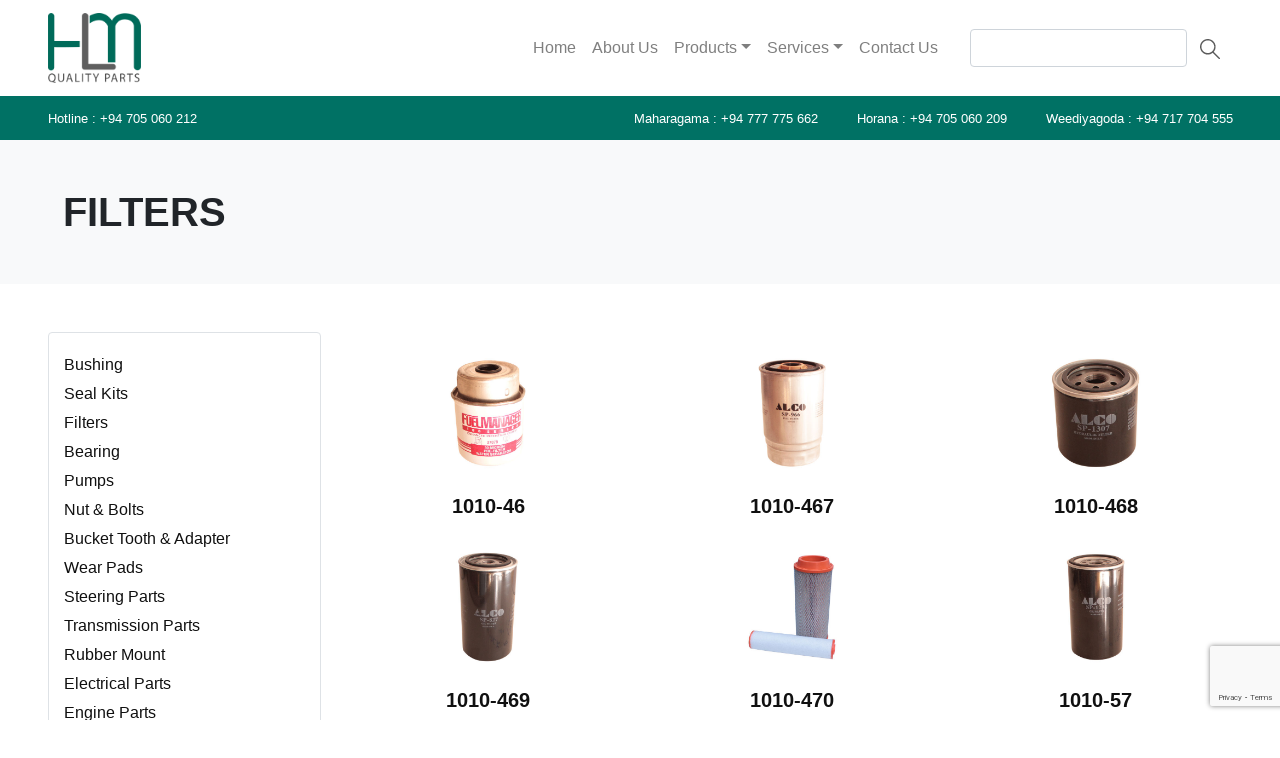

--- FILE ---
content_type: text/html; charset=UTF-8
request_url: http://www.jcbparts.lk/jcb-part/filters/
body_size: 4196
content:
<!DOCTYPE html>
<html lang="en-US">
  <head>
    <!-- Required meta tags -->
    <meta charset="UTF-8" />
    <meta name="viewport" content="width=device-width, initial-scale=1, shrink-to-fit=no">
    <link rel="icon" href="http://www.jcbparts.lk/wp-content/themes/jcb/images/favicon.ico" type="image/x-icon">
    <title>Filters &#8211; H.L.M Holding | JCB Lanka | JCB Parts Sri Lanka</title>
<meta name='robots' content='max-image-preview:large' />
<link rel='dns-prefetch' href='//www.google.com' />
<link rel='dns-prefetch' href='//s.w.org' />
<link rel="alternate" type="application/rss+xml" title="H.L.M Holding | JCB Lanka | JCB Parts Sri Lanka &raquo; Filters Sub Category - JCB Parts Feed" href="http://www.jcbparts.lk/jcb-part/filters/feed/" />
		<script type="text/javascript">
			window._wpemojiSettings = {"baseUrl":"https:\/\/s.w.org\/images\/core\/emoji\/13.1.0\/72x72\/","ext":".png","svgUrl":"https:\/\/s.w.org\/images\/core\/emoji\/13.1.0\/svg\/","svgExt":".svg","source":{"concatemoji":"http:\/\/www.jcbparts.lk\/wp-includes\/js\/wp-emoji-release.min.js?ver=5.8.12"}};
			!function(e,a,t){var n,r,o,i=a.createElement("canvas"),p=i.getContext&&i.getContext("2d");function s(e,t){var a=String.fromCharCode;p.clearRect(0,0,i.width,i.height),p.fillText(a.apply(this,e),0,0);e=i.toDataURL();return p.clearRect(0,0,i.width,i.height),p.fillText(a.apply(this,t),0,0),e===i.toDataURL()}function c(e){var t=a.createElement("script");t.src=e,t.defer=t.type="text/javascript",a.getElementsByTagName("head")[0].appendChild(t)}for(o=Array("flag","emoji"),t.supports={everything:!0,everythingExceptFlag:!0},r=0;r<o.length;r++)t.supports[o[r]]=function(e){if(!p||!p.fillText)return!1;switch(p.textBaseline="top",p.font="600 32px Arial",e){case"flag":return s([127987,65039,8205,9895,65039],[127987,65039,8203,9895,65039])?!1:!s([55356,56826,55356,56819],[55356,56826,8203,55356,56819])&&!s([55356,57332,56128,56423,56128,56418,56128,56421,56128,56430,56128,56423,56128,56447],[55356,57332,8203,56128,56423,8203,56128,56418,8203,56128,56421,8203,56128,56430,8203,56128,56423,8203,56128,56447]);case"emoji":return!s([10084,65039,8205,55357,56613],[10084,65039,8203,55357,56613])}return!1}(o[r]),t.supports.everything=t.supports.everything&&t.supports[o[r]],"flag"!==o[r]&&(t.supports.everythingExceptFlag=t.supports.everythingExceptFlag&&t.supports[o[r]]);t.supports.everythingExceptFlag=t.supports.everythingExceptFlag&&!t.supports.flag,t.DOMReady=!1,t.readyCallback=function(){t.DOMReady=!0},t.supports.everything||(n=function(){t.readyCallback()},a.addEventListener?(a.addEventListener("DOMContentLoaded",n,!1),e.addEventListener("load",n,!1)):(e.attachEvent("onload",n),a.attachEvent("onreadystatechange",function(){"complete"===a.readyState&&t.readyCallback()})),(n=t.source||{}).concatemoji?c(n.concatemoji):n.wpemoji&&n.twemoji&&(c(n.twemoji),c(n.wpemoji)))}(window,document,window._wpemojiSettings);
		</script>
		<style type="text/css">
img.wp-smiley,
img.emoji {
	display: inline !important;
	border: none !important;
	box-shadow: none !important;
	height: 1em !important;
	width: 1em !important;
	margin: 0 .07em !important;
	vertical-align: -0.1em !important;
	background: none !important;
	padding: 0 !important;
}
</style>
	<!--n2css--><!--n2js--><script type='text/javascript' src='http://www.jcbparts.lk/wp-includes/js/jquery/jquery.min.js?ver=3.6.0' id='jquery-core-js'></script>
<script type='text/javascript' src='http://www.jcbparts.lk/wp-includes/js/jquery/jquery-migrate.min.js?ver=3.3.2' id='jquery-migrate-js'></script>
<link rel="https://api.w.org/" href="http://www.jcbparts.lk/wp-json/" /><link rel="alternate" type="application/json" href="http://www.jcbparts.lk/wp-json/wp/v2/jcb_parts/20" /><link rel="EditURI" type="application/rsd+xml" title="RSD" href="http://www.jcbparts.lk/xmlrpc.php?rsd" />
<link rel="wlwmanifest" type="application/wlwmanifest+xml" href="http://www.jcbparts.lk/wp-includes/wlwmanifest.xml" /> 
<meta name="generator" content="WordPress 5.8.12" />
    <link rel="stylesheet" href="http://www.jcbparts.lk/wp-content/themes/jcb/css/bootstrap.min.css">
    <link rel="stylesheet" href="http://www.jcbparts.lk/wp-content/themes/jcb/css/styles.css">
    <!-- Global site tag (gtag.js) - Google Analytics -->
    <script async src="https://www.googletagmanager.com/gtag/js?id=UA-91883632-1"></script>
    <script>
      window.dataLayer = window.dataLayer || [];
      function gtag(){dataLayer.push(arguments);}
      gtag('js', new Date());
    
      gtag('config', 'UA-91883632-1');
    </script>
  </head>
  <body class="1010-46">
  	<header>
  		<nav class="navbar navbar-expand-md navbar-light bg-white" role="navigation">
		  	<div class="container">
			    <a class="navbar-brand" href="http://www.jcbparts.lk">
			    	<img src="http://www.jcbparts.lk/wp-content/themes/jcb/images/logo.png" alt="logo" style="height: 70px;">
			    </a>
			    <!-- Brand and toggle get grouped for better mobile display -->
			    <button class="navbar-toggler ml-auto" type="button" data-toggle="collapse" data-target="#navbarSupportedContent" aria-controls="navbarSupportedContent" aria-expanded="false" aria-label="Toggle navigation">
			        <span class="navbar-toggler-icon"></span>
			    </button>
			    <div class="j-ml-auto">
			    	<div class="collapse navbar-collapse" id="navbarSupportedContent">
				        <div class="menu-main-menu-container"><ul id="menu-main-menu" class="navbar-nav"><li itemscope="itemscope" itemtype="https://www.schema.org/SiteNavigationElement" id="menu-item-23" class="menu-item menu-item-type-post_type menu-item-object-page menu-item-home menu-item-23 nav-item"><a title="Home" href="http://www.jcbparts.lk/" class="nav-link">Home</a></li>
<li itemscope="itemscope" itemtype="https://www.schema.org/SiteNavigationElement" id="menu-item-36" class="menu-item menu-item-type-post_type menu-item-object-page menu-item-36 nav-item"><a title="About Us" href="http://www.jcbparts.lk/about-us/" class="nav-link">About Us</a></li>
<li itemscope="itemscope" itemtype="https://www.schema.org/SiteNavigationElement" id="menu-item-51" class="menu-item menu-item-type-post_type menu-item-object-page menu-item-has-children dropdown menu-item-51 nav-item"><a title="Products" href="#" data-toggle="dropdown" aria-haspopup="true" aria-expanded="false" class="dropdown-toggle nav-link" id="menu-item-dropdown-51">Products</a>
<ul class="dropdown-menu" aria-labelledby="menu-item-dropdown-51" role="menu">
	<li itemscope="itemscope" itemtype="https://www.schema.org/SiteNavigationElement" id="menu-item-70" class="menu-item menu-item-type-post_type menu-item-object-page menu-item-70 nav-item"><a title="JCB Parts" href="http://www.jcbparts.lk/products/jcb-parts/" class="dropdown-item">JCB Parts</a></li>
	<li itemscope="itemscope" itemtype="https://www.schema.org/SiteNavigationElement" id="menu-item-69" class="menu-item menu-item-type-post_type menu-item-object-page menu-item-69 nav-item"><a title="Excavator &#038; Dozer Parts" href="http://www.jcbparts.lk/products/excavator-dozer-parts/" class="dropdown-item">Excavator &#038; Dozer Parts</a></li>
</ul>
</li>
<li itemscope="itemscope" itemtype="https://www.schema.org/SiteNavigationElement" id="menu-item-52" class="menu-item menu-item-type-post_type menu-item-object-page menu-item-has-children dropdown menu-item-52 nav-item"><a title="Services" href="#" data-toggle="dropdown" aria-haspopup="true" aria-expanded="false" class="dropdown-toggle nav-link" id="menu-item-dropdown-52">Services</a>
<ul class="dropdown-menu" aria-labelledby="menu-item-dropdown-52" role="menu">
	<li itemscope="itemscope" itemtype="https://www.schema.org/SiteNavigationElement" id="menu-item-58" class="menu-item menu-item-type-post_type menu-item-object-page menu-item-58 nav-item"><a title="Machinery Sales" href="http://www.jcbparts.lk/services/machinery-sales/" class="dropdown-item">Machinery Sales</a></li>
	<li itemscope="itemscope" itemtype="https://www.schema.org/SiteNavigationElement" id="menu-item-63" class="menu-item menu-item-type-post_type menu-item-object-page menu-item-63 nav-item"><a title="Filling Stations" href="http://www.jcbparts.lk/services/filling-stations/" class="dropdown-item">Filling Stations</a></li>
	<li itemscope="itemscope" itemtype="https://www.schema.org/SiteNavigationElement" id="menu-item-64" class="menu-item menu-item-type-post_type menu-item-object-page menu-item-64 nav-item"><a title="Heavy Equipment Renting" href="http://www.jcbparts.lk/services/heavy-equipment-renting/" class="dropdown-item">Heavy Equipment Renting</a></li>
</ul>
</li>
<li itemscope="itemscope" itemtype="https://www.schema.org/SiteNavigationElement" id="menu-item-53" class="menu-item menu-item-type-post_type menu-item-object-page menu-item-53 nav-item"><a title="Contact Us" href="http://www.jcbparts.lk/contact-us/" class="nav-link">Contact Us</a></li>
</ul></div>					    <form method="get" action="http://www.jcbparts.lk" class="form-inline">
			                <input class="form-control ml-md-4 ml-lg-4" type="text" value="" name="s" id="s" />
			                <input type="hidden" name="post_type" value="product">
			                <button type="submit" class="btn btn-link"><img src="http://www.jcbparts.lk/wp-content/themes/jcb/images/search.svg" height="20"></button>
			            </form>
		            </div>
			    </div>
		    </div>
		</nav>
		<div class="header-bottom">
			<div class="container">
				<div class="row">
					<div class="col-md-3">
						<ul>
							<li>Hotline : <a href="tel:+94705060212">+94 705 060 212</a></li>
						</ul>
					</div>
					<div class="col-md-9 text-right">
						<ul class="contact-no">
							<li>Maharagama : <a href="tel:+94777775662">+94 777 775 662</a></li>
							<li>Horana : <a href="tel:+94705060209">+94 705 060 209</a></li>
							<li>Weediyagoda : <a href="tel:+94717704555">+94 717 704 555</a></li>
						</ul>
					</div>
				</div>
			</div>
		</div>
  	</header>	<div class="page-header p-5 bg-light mb-5">
		<div class="container">
			<h1 class="text-uppercase mb-0">Filters</h1>
		</div>
	</div>
	<div class="container mb-5">
		<div class="row">
			<div class="col-md-3">
				<ul class="jcb-left-nav rounded">
											<li><a href="http://www.jcbparts.lk/jcb-part/bushing/">Bushing</a></li>
			       							<li><a href="http://www.jcbparts.lk/jcb-part/seal-kits/">Seal Kits</a></li>
			       							<li><a href="http://www.jcbparts.lk/jcb-part/filters/">Filters</a></li>
			       							<li><a href="http://www.jcbparts.lk/jcb-part/bearing/">Bearing</a></li>
			       							<li><a href="http://www.jcbparts.lk/jcb-part/pumps/">Pumps</a></li>
			       							<li><a href="http://www.jcbparts.lk/jcb-part/nut-and-bolts/">Nut &amp; Bolts</a></li>
			       							<li><a href="http://www.jcbparts.lk/jcb-part/bucket-tooth-and-adapter/">Bucket Tooth &amp; Adapter</a></li>
			       							<li><a href="http://www.jcbparts.lk/jcb-part/wear-pads/">Wear Pads</a></li>
			       							<li><a href="http://www.jcbparts.lk/jcb-part/steering-parts/">Steering Parts</a></li>
			       							<li><a href="http://www.jcbparts.lk/jcb-part/transmission-parts/">Transmission Parts</a></li>
			       							<li><a href="http://www.jcbparts.lk/jcb-part/rubber-mount/">Rubber Mount</a></li>
			       							<li><a href="http://www.jcbparts.lk/jcb-part/electrical-parts/">Electrical Parts</a></li>
			       							<li><a href="http://www.jcbparts.lk/jcb-part/engine-parts/">Engine Parts</a></li>
			       							<li><a href="http://www.jcbparts.lk/jcb-part/body-parts/">Body Parts</a></li>
			       							<li><a href="http://www.jcbparts.lk/jcb-part/other/">Other</a></li>
			       					</ul>
			</div>
			<div class="col-md-9 text-center">
								<div class="row">
												<div class="col-md-4">
								<a href="http://www.jcbparts.lk/product/1010-46/">
								<div class="jcb-product">
									<img src="http://www.jcbparts.lk/wp-content/uploads/2020/03/1010-46.jpg" alt="" class="img-fluid">
									<h3>1010-46</h3>
								</div>
								</a>
							</div>
													<div class="col-md-4">
								<a href="http://www.jcbparts.lk/product/1010-467/">
								<div class="jcb-product">
									<img src="http://www.jcbparts.lk/wp-content/uploads/2020/03/1010-467.jpg" alt="" class="img-fluid">
									<h3>1010-467</h3>
								</div>
								</a>
							</div>
													<div class="col-md-4">
								<a href="http://www.jcbparts.lk/product/1010-468/">
								<div class="jcb-product">
									<img src="http://www.jcbparts.lk/wp-content/uploads/2020/03/1010-468.jpg" alt="" class="img-fluid">
									<h3>1010-468</h3>
								</div>
								</a>
							</div>
													<div class="col-md-4">
								<a href="http://www.jcbparts.lk/product/1010-469/">
								<div class="jcb-product">
									<img src="http://www.jcbparts.lk/wp-content/uploads/2020/03/1010-469.jpg" alt="" class="img-fluid">
									<h3>1010-469</h3>
								</div>
								</a>
							</div>
													<div class="col-md-4">
								<a href="http://www.jcbparts.lk/product/1010-470/">
								<div class="jcb-product">
									<img src="http://www.jcbparts.lk/wp-content/uploads/2020/03/1010-470.jpg" alt="" class="img-fluid">
									<h3>1010-470</h3>
								</div>
								</a>
							</div>
													<div class="col-md-4">
								<a href="http://www.jcbparts.lk/product/1010-57/">
								<div class="jcb-product">
									<img src="http://www.jcbparts.lk/wp-content/uploads/2020/03/1010-57.jpg" alt="" class="img-fluid">
									<h3>1010-57</h3>
								</div>
								</a>
							</div>
													<div class="col-md-4">
								<a href="http://www.jcbparts.lk/product/1010-737/">
								<div class="jcb-product">
									<img src="http://www.jcbparts.lk/wp-content/uploads/2020/03/1010-737.jpg" alt="" class="img-fluid">
									<h3>1010-737</h3>
								</div>
								</a>
							</div>
										</div>
							</div>
		</div>
	</div>
		<footer>
			<div class="container">
				<div class="row">
					<div class="col-md-3">
						<h4 class="text-uppercase">Our Company</h4>
						<ul>
							<li><a href="http://www.jcbparts.lk/about-us/">About Us</a></li>
						</ul>
					</div>
					<div class="col-md-3">
						<h4 class="text-uppercase">Our Products</h4>
						<ul>
							<li><a href="http://www.jcbparts.lk/products/jcb-parts/">JCB Parts</a></li>
							<li><a href="http://www.jcbparts.lk/products/excavator-dozer-parts/">Excavator & Dozer Parts</a></li>
						</ul>
					</div>
					<div class="col-md-3 text-right">
						<h4 class="text-uppercase">Our Services</h4>
						<ul>
							<li><a href="http://www.jcbparts.lk/services/machinery-sales/">Machinery Sales</a></li>
							<li><a href="http://www.jcbparts.lk/services/filling-stations/">Flling Stations</a></li>
							<li><a href="http://www.jcbparts.lk/services/heavy-equipment-renting/">Heavy Equipment Renting</a></li>
						</ul>
					</div>
					<div class="col-md-3 text-right">
						<h4 class="text-uppercase">Contact Us</h4>
						<address>
							Hotline<br>
							<a href="tel:+94705060212">+94 705 060 212</a><br>
							<br>
							Email<br>
							<a href="mailto:info@jcbparts.lk">info@jcbparts.lk</a>
						</address>
					</div>
				</div>
				<hr>
				<div class="row footer-bottom">
					<div class="col-md-6">
						&copy; 2026 H.L.M Holding | JCB Lanka | JCB Parts Sri Lanka					</div>
					<div class="col-md-6 text-right">
						<a href="http://www.transgress.lk/" target="_blank">Designed and Developed by Transgress</a>
					</div>
				</div>
			</div>
		</footer>
		<script type='text/javascript' src='http://www.jcbparts.lk/wp-includes/js/dist/vendor/regenerator-runtime.min.js?ver=0.13.7' id='regenerator-runtime-js'></script>
<script type='text/javascript' src='http://www.jcbparts.lk/wp-includes/js/dist/vendor/wp-polyfill.min.js?ver=3.15.0' id='wp-polyfill-js'></script>
<script type='text/javascript' id='contact-form-7-js-extra'>
/* <![CDATA[ */
var wpcf7 = {"api":{"root":"http:\/\/www.jcbparts.lk\/wp-json\/","namespace":"contact-form-7\/v1"}};
/* ]]> */
</script>
<script type='text/javascript' src='http://www.jcbparts.lk/wp-content/plugins/contact-form-7/includes/js/index.js?ver=5.5.6.1' id='contact-form-7-js'></script>
<script type='text/javascript' src='https://www.google.com/recaptcha/api.js?render=6LcUsdwUAAAAAB1G2_H-7Gr4TwQpB3GhzHOt37FI&#038;ver=3.0' id='google-recaptcha-js'></script>
<script type='text/javascript' id='wpcf7-recaptcha-js-extra'>
/* <![CDATA[ */
var wpcf7_recaptcha = {"sitekey":"6LcUsdwUAAAAAB1G2_H-7Gr4TwQpB3GhzHOt37FI","actions":{"homepage":"homepage","contactform":"contactform"}};
/* ]]> */
</script>
<script type='text/javascript' src='http://www.jcbparts.lk/wp-content/plugins/contact-form-7/modules/recaptcha/index.js?ver=5.5.6.1' id='wpcf7-recaptcha-js'></script>
		<script src="http://www.jcbparts.lk/wp-content/themes/jcb/js/popper.min.js"></script>
		<script src="http://www.jcbparts.lk/wp-content/themes/jcb/js/bootstrap.min.js"></script>
		<script src="http://www.jcbparts.lk/wp-content/themes/jcb/js/jquery.zoom.min.js" ></script>
		<script src="http://www.jcbparts.lk/wp-content/themes/jcb/js/main.js" ></script>
	</body>
</html>

--- FILE ---
content_type: text/html; charset=utf-8
request_url: https://www.google.com/recaptcha/api2/anchor?ar=1&k=6LcUsdwUAAAAAB1G2_H-7Gr4TwQpB3GhzHOt37FI&co=aHR0cDovL3d3dy5qY2JwYXJ0cy5sazo4MA..&hl=en&v=N67nZn4AqZkNcbeMu4prBgzg&size=invisible&anchor-ms=20000&execute-ms=30000&cb=m52g491q3g6e
body_size: 48473
content:
<!DOCTYPE HTML><html dir="ltr" lang="en"><head><meta http-equiv="Content-Type" content="text/html; charset=UTF-8">
<meta http-equiv="X-UA-Compatible" content="IE=edge">
<title>reCAPTCHA</title>
<style type="text/css">
/* cyrillic-ext */
@font-face {
  font-family: 'Roboto';
  font-style: normal;
  font-weight: 400;
  font-stretch: 100%;
  src: url(//fonts.gstatic.com/s/roboto/v48/KFO7CnqEu92Fr1ME7kSn66aGLdTylUAMa3GUBHMdazTgWw.woff2) format('woff2');
  unicode-range: U+0460-052F, U+1C80-1C8A, U+20B4, U+2DE0-2DFF, U+A640-A69F, U+FE2E-FE2F;
}
/* cyrillic */
@font-face {
  font-family: 'Roboto';
  font-style: normal;
  font-weight: 400;
  font-stretch: 100%;
  src: url(//fonts.gstatic.com/s/roboto/v48/KFO7CnqEu92Fr1ME7kSn66aGLdTylUAMa3iUBHMdazTgWw.woff2) format('woff2');
  unicode-range: U+0301, U+0400-045F, U+0490-0491, U+04B0-04B1, U+2116;
}
/* greek-ext */
@font-face {
  font-family: 'Roboto';
  font-style: normal;
  font-weight: 400;
  font-stretch: 100%;
  src: url(//fonts.gstatic.com/s/roboto/v48/KFO7CnqEu92Fr1ME7kSn66aGLdTylUAMa3CUBHMdazTgWw.woff2) format('woff2');
  unicode-range: U+1F00-1FFF;
}
/* greek */
@font-face {
  font-family: 'Roboto';
  font-style: normal;
  font-weight: 400;
  font-stretch: 100%;
  src: url(//fonts.gstatic.com/s/roboto/v48/KFO7CnqEu92Fr1ME7kSn66aGLdTylUAMa3-UBHMdazTgWw.woff2) format('woff2');
  unicode-range: U+0370-0377, U+037A-037F, U+0384-038A, U+038C, U+038E-03A1, U+03A3-03FF;
}
/* math */
@font-face {
  font-family: 'Roboto';
  font-style: normal;
  font-weight: 400;
  font-stretch: 100%;
  src: url(//fonts.gstatic.com/s/roboto/v48/KFO7CnqEu92Fr1ME7kSn66aGLdTylUAMawCUBHMdazTgWw.woff2) format('woff2');
  unicode-range: U+0302-0303, U+0305, U+0307-0308, U+0310, U+0312, U+0315, U+031A, U+0326-0327, U+032C, U+032F-0330, U+0332-0333, U+0338, U+033A, U+0346, U+034D, U+0391-03A1, U+03A3-03A9, U+03B1-03C9, U+03D1, U+03D5-03D6, U+03F0-03F1, U+03F4-03F5, U+2016-2017, U+2034-2038, U+203C, U+2040, U+2043, U+2047, U+2050, U+2057, U+205F, U+2070-2071, U+2074-208E, U+2090-209C, U+20D0-20DC, U+20E1, U+20E5-20EF, U+2100-2112, U+2114-2115, U+2117-2121, U+2123-214F, U+2190, U+2192, U+2194-21AE, U+21B0-21E5, U+21F1-21F2, U+21F4-2211, U+2213-2214, U+2216-22FF, U+2308-230B, U+2310, U+2319, U+231C-2321, U+2336-237A, U+237C, U+2395, U+239B-23B7, U+23D0, U+23DC-23E1, U+2474-2475, U+25AF, U+25B3, U+25B7, U+25BD, U+25C1, U+25CA, U+25CC, U+25FB, U+266D-266F, U+27C0-27FF, U+2900-2AFF, U+2B0E-2B11, U+2B30-2B4C, U+2BFE, U+3030, U+FF5B, U+FF5D, U+1D400-1D7FF, U+1EE00-1EEFF;
}
/* symbols */
@font-face {
  font-family: 'Roboto';
  font-style: normal;
  font-weight: 400;
  font-stretch: 100%;
  src: url(//fonts.gstatic.com/s/roboto/v48/KFO7CnqEu92Fr1ME7kSn66aGLdTylUAMaxKUBHMdazTgWw.woff2) format('woff2');
  unicode-range: U+0001-000C, U+000E-001F, U+007F-009F, U+20DD-20E0, U+20E2-20E4, U+2150-218F, U+2190, U+2192, U+2194-2199, U+21AF, U+21E6-21F0, U+21F3, U+2218-2219, U+2299, U+22C4-22C6, U+2300-243F, U+2440-244A, U+2460-24FF, U+25A0-27BF, U+2800-28FF, U+2921-2922, U+2981, U+29BF, U+29EB, U+2B00-2BFF, U+4DC0-4DFF, U+FFF9-FFFB, U+10140-1018E, U+10190-1019C, U+101A0, U+101D0-101FD, U+102E0-102FB, U+10E60-10E7E, U+1D2C0-1D2D3, U+1D2E0-1D37F, U+1F000-1F0FF, U+1F100-1F1AD, U+1F1E6-1F1FF, U+1F30D-1F30F, U+1F315, U+1F31C, U+1F31E, U+1F320-1F32C, U+1F336, U+1F378, U+1F37D, U+1F382, U+1F393-1F39F, U+1F3A7-1F3A8, U+1F3AC-1F3AF, U+1F3C2, U+1F3C4-1F3C6, U+1F3CA-1F3CE, U+1F3D4-1F3E0, U+1F3ED, U+1F3F1-1F3F3, U+1F3F5-1F3F7, U+1F408, U+1F415, U+1F41F, U+1F426, U+1F43F, U+1F441-1F442, U+1F444, U+1F446-1F449, U+1F44C-1F44E, U+1F453, U+1F46A, U+1F47D, U+1F4A3, U+1F4B0, U+1F4B3, U+1F4B9, U+1F4BB, U+1F4BF, U+1F4C8-1F4CB, U+1F4D6, U+1F4DA, U+1F4DF, U+1F4E3-1F4E6, U+1F4EA-1F4ED, U+1F4F7, U+1F4F9-1F4FB, U+1F4FD-1F4FE, U+1F503, U+1F507-1F50B, U+1F50D, U+1F512-1F513, U+1F53E-1F54A, U+1F54F-1F5FA, U+1F610, U+1F650-1F67F, U+1F687, U+1F68D, U+1F691, U+1F694, U+1F698, U+1F6AD, U+1F6B2, U+1F6B9-1F6BA, U+1F6BC, U+1F6C6-1F6CF, U+1F6D3-1F6D7, U+1F6E0-1F6EA, U+1F6F0-1F6F3, U+1F6F7-1F6FC, U+1F700-1F7FF, U+1F800-1F80B, U+1F810-1F847, U+1F850-1F859, U+1F860-1F887, U+1F890-1F8AD, U+1F8B0-1F8BB, U+1F8C0-1F8C1, U+1F900-1F90B, U+1F93B, U+1F946, U+1F984, U+1F996, U+1F9E9, U+1FA00-1FA6F, U+1FA70-1FA7C, U+1FA80-1FA89, U+1FA8F-1FAC6, U+1FACE-1FADC, U+1FADF-1FAE9, U+1FAF0-1FAF8, U+1FB00-1FBFF;
}
/* vietnamese */
@font-face {
  font-family: 'Roboto';
  font-style: normal;
  font-weight: 400;
  font-stretch: 100%;
  src: url(//fonts.gstatic.com/s/roboto/v48/KFO7CnqEu92Fr1ME7kSn66aGLdTylUAMa3OUBHMdazTgWw.woff2) format('woff2');
  unicode-range: U+0102-0103, U+0110-0111, U+0128-0129, U+0168-0169, U+01A0-01A1, U+01AF-01B0, U+0300-0301, U+0303-0304, U+0308-0309, U+0323, U+0329, U+1EA0-1EF9, U+20AB;
}
/* latin-ext */
@font-face {
  font-family: 'Roboto';
  font-style: normal;
  font-weight: 400;
  font-stretch: 100%;
  src: url(//fonts.gstatic.com/s/roboto/v48/KFO7CnqEu92Fr1ME7kSn66aGLdTylUAMa3KUBHMdazTgWw.woff2) format('woff2');
  unicode-range: U+0100-02BA, U+02BD-02C5, U+02C7-02CC, U+02CE-02D7, U+02DD-02FF, U+0304, U+0308, U+0329, U+1D00-1DBF, U+1E00-1E9F, U+1EF2-1EFF, U+2020, U+20A0-20AB, U+20AD-20C0, U+2113, U+2C60-2C7F, U+A720-A7FF;
}
/* latin */
@font-face {
  font-family: 'Roboto';
  font-style: normal;
  font-weight: 400;
  font-stretch: 100%;
  src: url(//fonts.gstatic.com/s/roboto/v48/KFO7CnqEu92Fr1ME7kSn66aGLdTylUAMa3yUBHMdazQ.woff2) format('woff2');
  unicode-range: U+0000-00FF, U+0131, U+0152-0153, U+02BB-02BC, U+02C6, U+02DA, U+02DC, U+0304, U+0308, U+0329, U+2000-206F, U+20AC, U+2122, U+2191, U+2193, U+2212, U+2215, U+FEFF, U+FFFD;
}
/* cyrillic-ext */
@font-face {
  font-family: 'Roboto';
  font-style: normal;
  font-weight: 500;
  font-stretch: 100%;
  src: url(//fonts.gstatic.com/s/roboto/v48/KFO7CnqEu92Fr1ME7kSn66aGLdTylUAMa3GUBHMdazTgWw.woff2) format('woff2');
  unicode-range: U+0460-052F, U+1C80-1C8A, U+20B4, U+2DE0-2DFF, U+A640-A69F, U+FE2E-FE2F;
}
/* cyrillic */
@font-face {
  font-family: 'Roboto';
  font-style: normal;
  font-weight: 500;
  font-stretch: 100%;
  src: url(//fonts.gstatic.com/s/roboto/v48/KFO7CnqEu92Fr1ME7kSn66aGLdTylUAMa3iUBHMdazTgWw.woff2) format('woff2');
  unicode-range: U+0301, U+0400-045F, U+0490-0491, U+04B0-04B1, U+2116;
}
/* greek-ext */
@font-face {
  font-family: 'Roboto';
  font-style: normal;
  font-weight: 500;
  font-stretch: 100%;
  src: url(//fonts.gstatic.com/s/roboto/v48/KFO7CnqEu92Fr1ME7kSn66aGLdTylUAMa3CUBHMdazTgWw.woff2) format('woff2');
  unicode-range: U+1F00-1FFF;
}
/* greek */
@font-face {
  font-family: 'Roboto';
  font-style: normal;
  font-weight: 500;
  font-stretch: 100%;
  src: url(//fonts.gstatic.com/s/roboto/v48/KFO7CnqEu92Fr1ME7kSn66aGLdTylUAMa3-UBHMdazTgWw.woff2) format('woff2');
  unicode-range: U+0370-0377, U+037A-037F, U+0384-038A, U+038C, U+038E-03A1, U+03A3-03FF;
}
/* math */
@font-face {
  font-family: 'Roboto';
  font-style: normal;
  font-weight: 500;
  font-stretch: 100%;
  src: url(//fonts.gstatic.com/s/roboto/v48/KFO7CnqEu92Fr1ME7kSn66aGLdTylUAMawCUBHMdazTgWw.woff2) format('woff2');
  unicode-range: U+0302-0303, U+0305, U+0307-0308, U+0310, U+0312, U+0315, U+031A, U+0326-0327, U+032C, U+032F-0330, U+0332-0333, U+0338, U+033A, U+0346, U+034D, U+0391-03A1, U+03A3-03A9, U+03B1-03C9, U+03D1, U+03D5-03D6, U+03F0-03F1, U+03F4-03F5, U+2016-2017, U+2034-2038, U+203C, U+2040, U+2043, U+2047, U+2050, U+2057, U+205F, U+2070-2071, U+2074-208E, U+2090-209C, U+20D0-20DC, U+20E1, U+20E5-20EF, U+2100-2112, U+2114-2115, U+2117-2121, U+2123-214F, U+2190, U+2192, U+2194-21AE, U+21B0-21E5, U+21F1-21F2, U+21F4-2211, U+2213-2214, U+2216-22FF, U+2308-230B, U+2310, U+2319, U+231C-2321, U+2336-237A, U+237C, U+2395, U+239B-23B7, U+23D0, U+23DC-23E1, U+2474-2475, U+25AF, U+25B3, U+25B7, U+25BD, U+25C1, U+25CA, U+25CC, U+25FB, U+266D-266F, U+27C0-27FF, U+2900-2AFF, U+2B0E-2B11, U+2B30-2B4C, U+2BFE, U+3030, U+FF5B, U+FF5D, U+1D400-1D7FF, U+1EE00-1EEFF;
}
/* symbols */
@font-face {
  font-family: 'Roboto';
  font-style: normal;
  font-weight: 500;
  font-stretch: 100%;
  src: url(//fonts.gstatic.com/s/roboto/v48/KFO7CnqEu92Fr1ME7kSn66aGLdTylUAMaxKUBHMdazTgWw.woff2) format('woff2');
  unicode-range: U+0001-000C, U+000E-001F, U+007F-009F, U+20DD-20E0, U+20E2-20E4, U+2150-218F, U+2190, U+2192, U+2194-2199, U+21AF, U+21E6-21F0, U+21F3, U+2218-2219, U+2299, U+22C4-22C6, U+2300-243F, U+2440-244A, U+2460-24FF, U+25A0-27BF, U+2800-28FF, U+2921-2922, U+2981, U+29BF, U+29EB, U+2B00-2BFF, U+4DC0-4DFF, U+FFF9-FFFB, U+10140-1018E, U+10190-1019C, U+101A0, U+101D0-101FD, U+102E0-102FB, U+10E60-10E7E, U+1D2C0-1D2D3, U+1D2E0-1D37F, U+1F000-1F0FF, U+1F100-1F1AD, U+1F1E6-1F1FF, U+1F30D-1F30F, U+1F315, U+1F31C, U+1F31E, U+1F320-1F32C, U+1F336, U+1F378, U+1F37D, U+1F382, U+1F393-1F39F, U+1F3A7-1F3A8, U+1F3AC-1F3AF, U+1F3C2, U+1F3C4-1F3C6, U+1F3CA-1F3CE, U+1F3D4-1F3E0, U+1F3ED, U+1F3F1-1F3F3, U+1F3F5-1F3F7, U+1F408, U+1F415, U+1F41F, U+1F426, U+1F43F, U+1F441-1F442, U+1F444, U+1F446-1F449, U+1F44C-1F44E, U+1F453, U+1F46A, U+1F47D, U+1F4A3, U+1F4B0, U+1F4B3, U+1F4B9, U+1F4BB, U+1F4BF, U+1F4C8-1F4CB, U+1F4D6, U+1F4DA, U+1F4DF, U+1F4E3-1F4E6, U+1F4EA-1F4ED, U+1F4F7, U+1F4F9-1F4FB, U+1F4FD-1F4FE, U+1F503, U+1F507-1F50B, U+1F50D, U+1F512-1F513, U+1F53E-1F54A, U+1F54F-1F5FA, U+1F610, U+1F650-1F67F, U+1F687, U+1F68D, U+1F691, U+1F694, U+1F698, U+1F6AD, U+1F6B2, U+1F6B9-1F6BA, U+1F6BC, U+1F6C6-1F6CF, U+1F6D3-1F6D7, U+1F6E0-1F6EA, U+1F6F0-1F6F3, U+1F6F7-1F6FC, U+1F700-1F7FF, U+1F800-1F80B, U+1F810-1F847, U+1F850-1F859, U+1F860-1F887, U+1F890-1F8AD, U+1F8B0-1F8BB, U+1F8C0-1F8C1, U+1F900-1F90B, U+1F93B, U+1F946, U+1F984, U+1F996, U+1F9E9, U+1FA00-1FA6F, U+1FA70-1FA7C, U+1FA80-1FA89, U+1FA8F-1FAC6, U+1FACE-1FADC, U+1FADF-1FAE9, U+1FAF0-1FAF8, U+1FB00-1FBFF;
}
/* vietnamese */
@font-face {
  font-family: 'Roboto';
  font-style: normal;
  font-weight: 500;
  font-stretch: 100%;
  src: url(//fonts.gstatic.com/s/roboto/v48/KFO7CnqEu92Fr1ME7kSn66aGLdTylUAMa3OUBHMdazTgWw.woff2) format('woff2');
  unicode-range: U+0102-0103, U+0110-0111, U+0128-0129, U+0168-0169, U+01A0-01A1, U+01AF-01B0, U+0300-0301, U+0303-0304, U+0308-0309, U+0323, U+0329, U+1EA0-1EF9, U+20AB;
}
/* latin-ext */
@font-face {
  font-family: 'Roboto';
  font-style: normal;
  font-weight: 500;
  font-stretch: 100%;
  src: url(//fonts.gstatic.com/s/roboto/v48/KFO7CnqEu92Fr1ME7kSn66aGLdTylUAMa3KUBHMdazTgWw.woff2) format('woff2');
  unicode-range: U+0100-02BA, U+02BD-02C5, U+02C7-02CC, U+02CE-02D7, U+02DD-02FF, U+0304, U+0308, U+0329, U+1D00-1DBF, U+1E00-1E9F, U+1EF2-1EFF, U+2020, U+20A0-20AB, U+20AD-20C0, U+2113, U+2C60-2C7F, U+A720-A7FF;
}
/* latin */
@font-face {
  font-family: 'Roboto';
  font-style: normal;
  font-weight: 500;
  font-stretch: 100%;
  src: url(//fonts.gstatic.com/s/roboto/v48/KFO7CnqEu92Fr1ME7kSn66aGLdTylUAMa3yUBHMdazQ.woff2) format('woff2');
  unicode-range: U+0000-00FF, U+0131, U+0152-0153, U+02BB-02BC, U+02C6, U+02DA, U+02DC, U+0304, U+0308, U+0329, U+2000-206F, U+20AC, U+2122, U+2191, U+2193, U+2212, U+2215, U+FEFF, U+FFFD;
}
/* cyrillic-ext */
@font-face {
  font-family: 'Roboto';
  font-style: normal;
  font-weight: 900;
  font-stretch: 100%;
  src: url(//fonts.gstatic.com/s/roboto/v48/KFO7CnqEu92Fr1ME7kSn66aGLdTylUAMa3GUBHMdazTgWw.woff2) format('woff2');
  unicode-range: U+0460-052F, U+1C80-1C8A, U+20B4, U+2DE0-2DFF, U+A640-A69F, U+FE2E-FE2F;
}
/* cyrillic */
@font-face {
  font-family: 'Roboto';
  font-style: normal;
  font-weight: 900;
  font-stretch: 100%;
  src: url(//fonts.gstatic.com/s/roboto/v48/KFO7CnqEu92Fr1ME7kSn66aGLdTylUAMa3iUBHMdazTgWw.woff2) format('woff2');
  unicode-range: U+0301, U+0400-045F, U+0490-0491, U+04B0-04B1, U+2116;
}
/* greek-ext */
@font-face {
  font-family: 'Roboto';
  font-style: normal;
  font-weight: 900;
  font-stretch: 100%;
  src: url(//fonts.gstatic.com/s/roboto/v48/KFO7CnqEu92Fr1ME7kSn66aGLdTylUAMa3CUBHMdazTgWw.woff2) format('woff2');
  unicode-range: U+1F00-1FFF;
}
/* greek */
@font-face {
  font-family: 'Roboto';
  font-style: normal;
  font-weight: 900;
  font-stretch: 100%;
  src: url(//fonts.gstatic.com/s/roboto/v48/KFO7CnqEu92Fr1ME7kSn66aGLdTylUAMa3-UBHMdazTgWw.woff2) format('woff2');
  unicode-range: U+0370-0377, U+037A-037F, U+0384-038A, U+038C, U+038E-03A1, U+03A3-03FF;
}
/* math */
@font-face {
  font-family: 'Roboto';
  font-style: normal;
  font-weight: 900;
  font-stretch: 100%;
  src: url(//fonts.gstatic.com/s/roboto/v48/KFO7CnqEu92Fr1ME7kSn66aGLdTylUAMawCUBHMdazTgWw.woff2) format('woff2');
  unicode-range: U+0302-0303, U+0305, U+0307-0308, U+0310, U+0312, U+0315, U+031A, U+0326-0327, U+032C, U+032F-0330, U+0332-0333, U+0338, U+033A, U+0346, U+034D, U+0391-03A1, U+03A3-03A9, U+03B1-03C9, U+03D1, U+03D5-03D6, U+03F0-03F1, U+03F4-03F5, U+2016-2017, U+2034-2038, U+203C, U+2040, U+2043, U+2047, U+2050, U+2057, U+205F, U+2070-2071, U+2074-208E, U+2090-209C, U+20D0-20DC, U+20E1, U+20E5-20EF, U+2100-2112, U+2114-2115, U+2117-2121, U+2123-214F, U+2190, U+2192, U+2194-21AE, U+21B0-21E5, U+21F1-21F2, U+21F4-2211, U+2213-2214, U+2216-22FF, U+2308-230B, U+2310, U+2319, U+231C-2321, U+2336-237A, U+237C, U+2395, U+239B-23B7, U+23D0, U+23DC-23E1, U+2474-2475, U+25AF, U+25B3, U+25B7, U+25BD, U+25C1, U+25CA, U+25CC, U+25FB, U+266D-266F, U+27C0-27FF, U+2900-2AFF, U+2B0E-2B11, U+2B30-2B4C, U+2BFE, U+3030, U+FF5B, U+FF5D, U+1D400-1D7FF, U+1EE00-1EEFF;
}
/* symbols */
@font-face {
  font-family: 'Roboto';
  font-style: normal;
  font-weight: 900;
  font-stretch: 100%;
  src: url(//fonts.gstatic.com/s/roboto/v48/KFO7CnqEu92Fr1ME7kSn66aGLdTylUAMaxKUBHMdazTgWw.woff2) format('woff2');
  unicode-range: U+0001-000C, U+000E-001F, U+007F-009F, U+20DD-20E0, U+20E2-20E4, U+2150-218F, U+2190, U+2192, U+2194-2199, U+21AF, U+21E6-21F0, U+21F3, U+2218-2219, U+2299, U+22C4-22C6, U+2300-243F, U+2440-244A, U+2460-24FF, U+25A0-27BF, U+2800-28FF, U+2921-2922, U+2981, U+29BF, U+29EB, U+2B00-2BFF, U+4DC0-4DFF, U+FFF9-FFFB, U+10140-1018E, U+10190-1019C, U+101A0, U+101D0-101FD, U+102E0-102FB, U+10E60-10E7E, U+1D2C0-1D2D3, U+1D2E0-1D37F, U+1F000-1F0FF, U+1F100-1F1AD, U+1F1E6-1F1FF, U+1F30D-1F30F, U+1F315, U+1F31C, U+1F31E, U+1F320-1F32C, U+1F336, U+1F378, U+1F37D, U+1F382, U+1F393-1F39F, U+1F3A7-1F3A8, U+1F3AC-1F3AF, U+1F3C2, U+1F3C4-1F3C6, U+1F3CA-1F3CE, U+1F3D4-1F3E0, U+1F3ED, U+1F3F1-1F3F3, U+1F3F5-1F3F7, U+1F408, U+1F415, U+1F41F, U+1F426, U+1F43F, U+1F441-1F442, U+1F444, U+1F446-1F449, U+1F44C-1F44E, U+1F453, U+1F46A, U+1F47D, U+1F4A3, U+1F4B0, U+1F4B3, U+1F4B9, U+1F4BB, U+1F4BF, U+1F4C8-1F4CB, U+1F4D6, U+1F4DA, U+1F4DF, U+1F4E3-1F4E6, U+1F4EA-1F4ED, U+1F4F7, U+1F4F9-1F4FB, U+1F4FD-1F4FE, U+1F503, U+1F507-1F50B, U+1F50D, U+1F512-1F513, U+1F53E-1F54A, U+1F54F-1F5FA, U+1F610, U+1F650-1F67F, U+1F687, U+1F68D, U+1F691, U+1F694, U+1F698, U+1F6AD, U+1F6B2, U+1F6B9-1F6BA, U+1F6BC, U+1F6C6-1F6CF, U+1F6D3-1F6D7, U+1F6E0-1F6EA, U+1F6F0-1F6F3, U+1F6F7-1F6FC, U+1F700-1F7FF, U+1F800-1F80B, U+1F810-1F847, U+1F850-1F859, U+1F860-1F887, U+1F890-1F8AD, U+1F8B0-1F8BB, U+1F8C0-1F8C1, U+1F900-1F90B, U+1F93B, U+1F946, U+1F984, U+1F996, U+1F9E9, U+1FA00-1FA6F, U+1FA70-1FA7C, U+1FA80-1FA89, U+1FA8F-1FAC6, U+1FACE-1FADC, U+1FADF-1FAE9, U+1FAF0-1FAF8, U+1FB00-1FBFF;
}
/* vietnamese */
@font-face {
  font-family: 'Roboto';
  font-style: normal;
  font-weight: 900;
  font-stretch: 100%;
  src: url(//fonts.gstatic.com/s/roboto/v48/KFO7CnqEu92Fr1ME7kSn66aGLdTylUAMa3OUBHMdazTgWw.woff2) format('woff2');
  unicode-range: U+0102-0103, U+0110-0111, U+0128-0129, U+0168-0169, U+01A0-01A1, U+01AF-01B0, U+0300-0301, U+0303-0304, U+0308-0309, U+0323, U+0329, U+1EA0-1EF9, U+20AB;
}
/* latin-ext */
@font-face {
  font-family: 'Roboto';
  font-style: normal;
  font-weight: 900;
  font-stretch: 100%;
  src: url(//fonts.gstatic.com/s/roboto/v48/KFO7CnqEu92Fr1ME7kSn66aGLdTylUAMa3KUBHMdazTgWw.woff2) format('woff2');
  unicode-range: U+0100-02BA, U+02BD-02C5, U+02C7-02CC, U+02CE-02D7, U+02DD-02FF, U+0304, U+0308, U+0329, U+1D00-1DBF, U+1E00-1E9F, U+1EF2-1EFF, U+2020, U+20A0-20AB, U+20AD-20C0, U+2113, U+2C60-2C7F, U+A720-A7FF;
}
/* latin */
@font-face {
  font-family: 'Roboto';
  font-style: normal;
  font-weight: 900;
  font-stretch: 100%;
  src: url(//fonts.gstatic.com/s/roboto/v48/KFO7CnqEu92Fr1ME7kSn66aGLdTylUAMa3yUBHMdazQ.woff2) format('woff2');
  unicode-range: U+0000-00FF, U+0131, U+0152-0153, U+02BB-02BC, U+02C6, U+02DA, U+02DC, U+0304, U+0308, U+0329, U+2000-206F, U+20AC, U+2122, U+2191, U+2193, U+2212, U+2215, U+FEFF, U+FFFD;
}

</style>
<link rel="stylesheet" type="text/css" href="https://www.gstatic.com/recaptcha/releases/N67nZn4AqZkNcbeMu4prBgzg/styles__ltr.css">
<script nonce="p9PBU0_rnSmHvhkAefI-MA" type="text/javascript">window['__recaptcha_api'] = 'https://www.google.com/recaptcha/api2/';</script>
<script type="text/javascript" src="https://www.gstatic.com/recaptcha/releases/N67nZn4AqZkNcbeMu4prBgzg/recaptcha__en.js" nonce="p9PBU0_rnSmHvhkAefI-MA">
      
    </script></head>
<body><div id="rc-anchor-alert" class="rc-anchor-alert"></div>
<input type="hidden" id="recaptcha-token" value="[base64]">
<script type="text/javascript" nonce="p9PBU0_rnSmHvhkAefI-MA">
      recaptcha.anchor.Main.init("[\x22ainput\x22,[\x22bgdata\x22,\x22\x22,\[base64]/[base64]/[base64]/[base64]/[base64]/[base64]/KGcoTywyNTMsTy5PKSxVRyhPLEMpKTpnKE8sMjUzLEMpLE8pKSxsKSksTykpfSxieT1mdW5jdGlvbihDLE8sdSxsKXtmb3IobD0odT1SKEMpLDApO08+MDtPLS0pbD1sPDw4fFooQyk7ZyhDLHUsbCl9LFVHPWZ1bmN0aW9uKEMsTyl7Qy5pLmxlbmd0aD4xMDQ/[base64]/[base64]/[base64]/[base64]/[base64]/[base64]/[base64]\\u003d\x22,\[base64]\x22,\x22ScKfEsOSw7ckDcKSP8OFwq9VwqgnbiRHYlcof8KewpPDmwvCgWIwKXXDp8KPwrHDiMOzwr7DpcKmMS0ow7UhCcO6IlnDj8Kmw4FSw43CtsOdEMOBwqnCqmYRwpzCqcOxw6lFDAxlwrfDi8KidyVzXGTDrcOMwo7Dgx1/LcK/wovDt8O4wrjClcKULwjDklzDrsOTI8Oiw7hseXE6YRDDj1pxwo3DlWpwf8O9wozCicOhUDsRwqYMwp/[base64]/[base64]/[base64]/CmgdZw4Z/[base64]/[base64]/w5Ikw7FtwpocTsOBYcKQw7LDqMOwwpIfPsKiw4RTwpbDlsOYCcOewo16wqs8YVtXLmQkwoLCrcKafcKew4gEwqDDpcKONsOlw6zCvwPCkhLDvzIUwq9sOcOxwrLCp8OTw7PDgCrDgRA/McKCVSBpw6TDh8KKZMOnw6hVw4ZQwpHCk1XDlcOpN8OkYG5QwoRqw60yY2k0wol5w53CsiA7w51FWsOHw4PDu8OMwqZdUcO+YyVnwroGasO6w6bDjyzDmEQvKQRLwpoKwp3Dn8KJw7fCuMK7w4rDmcKRZMOHwrzDonQ/PMKIEsKOwrhrw4DDqcOIYXXCscOvLlfChcOkTMOmGC5Gwr7CqTnDskvDt8Ogw67DjsKZVCFPJMOUwr1BYUQnw5jCtjxMZ8Kyw63Do8KkNWjCthB7Z0DCl0TDusO6wpXCsQzCmcKiw5/[base64]/DvsOewptaVHfCu8OvwoDDjjDDgcKhZsOcw5TDtX7Dj13Dv8OqwojDqAJkN8KeCh3DvjPDkMO/w7LCrTQTU3LCpkTDnsOFJMKZw4zDsgDColzCpSpAw7jCjsKYVUfCrjsXQx3DqsO2fsKTJE/DpQfDksKOdcK+OMOxw7bDiHcDw6DDisKTOwc0w7rDvCTDhUd6woFywoHDlUVbOy/[base64]/woYAw47Dq2Nrw5trdcKEwowQSVhiw6siR8OCw7h1AcKlwpDDmcOww5cqwooZwoNyf2cZN8OKwosOHsKAw4DCv8KKw6oAfsKHHRkpwqY7TsKbw7PDrDB1wpDDoEI0wo8ewrTDrMORwpbClcKGw5DDrX1owoXCjjwKKi7CusKLw5kmFFB0DEzCkA/CpVxGwqhjwqTDuy0tw57ChyvDtmfCosOmZArDnUfDhR8/LkjCt8KMWRVTw4PDl3zDvz/DnHhCw5/DucO6wqHDpzN/w4gVZsOgEsOHw7nCq8ODV8KnacOIwrvDksKlJ8OKe8OKCcOCwpTChcORw60rwojDtQ8/w6QkwpRKw6phwrLDmRTDgjnDqMOMwqjCtHwJwqPDosOdZmV5wpbDkVzCpRHDsXTDtGRuwowTw7sfw6oeMCdkNWB7BMOWDMKAwowIw5zDtwx2KT98woPCtcO+LcOGWVU3wqHDv8KBw4PDtMOYwqkJw5rDs8ODJsKWw6bChcKkRg4mw6LCqEHCh3nChW7CvR/[base64]/CpsKIwqw0w7dBCcOTNnrCpcKMw4gfwoTCunbCj3QGw63DpSFneMKlwq/[base64]/DicKWGMOMWS9kKClPw7DCpzPCrMODwpnCl8O4W8KLLArCsjdgw6HCosOvwqLCncK2NQfCtGEbwqjCrsKXw6l+RS/CvQN3wrEnwrbCry5lPcKFSxvDtcOKwoBhJFJpMMKiw40Nw7/DlcKIw6UHwrjCmjItw6EnPsOXS8KvwrBOw4PCgMKEw5nCqDVgHRLCu2MobMKRw4bCpzh+L8OuKsOvwpDCiXkFBgnDscKaRQrChyctEcKcwpbDtsOaThLDq03Cp8O/P8ONKD3DtMO/E8OvwqDDkCJPwq7Cm8OMXcKkQcKWw73CjSoMGBvClx7CujFDw6sbw7TCocKmA8KpS8KhwpkOBmx7wqPCjMKcw6HDusOHwqo+YyQYXcONOcO2w6AeSx0lwp9mw73DhcOhw70xwobDijhYwpfDp2c/w4vDtcOjAmTDt8OSwqVWw7PDkWjCiWbDscK6w4lxwr/[base64]/QFV9Jk3CuRbDlgEmelV2w7nDmV1ee8OSXcKxI0TChsOTw6vDpzbDtsOFPG/Dj8O/wro7w5QBPRpSVgvDn8O0CMOUdGRRG8Kkw45hwqvDkCrDr1gVwpDClcONKsORDCjDoBwvw4BUw67Cn8KHUkHDunNbDcO3wpbDmMOjW8O+w7fCrnrDvTIyDMKMaWVjbsKmfcKiwqMew5IowobCm8KUw7LChFoZw67CvkhNZMOiwr44BcKuEU8tTMOqw4/Dj8O2w7HCtX/CuMKewrbDoHjDh1/DsVvDv8KCLGzDoSnDjATCry48w65Uwrk1wqbDmmBEwr3CnVwMw67DhQnDkGzCpBLCp8K5w5oQwrvDpMKvKk/CkyvChERmAEfCu8OXwpzDr8OvOsOZw7Q5wp7Dqj42w73CoXpTecK+w4bCmsO7AcKZwpwpwqPDkMOhXcOBwr3CuynDg8ORJGFbBRNDw73CqhnCr8K3wrJqwofCoMKjwqLCn8KYw4MuKAIHwpMEwpJjBEAoTMKsIXzCghdveMO2woo1wrN5wqvCt1/CsMKWbwDDvMOQwrZIw7h3GcOyw7/DoktvV8K6wpRpVGPCkhZ+w6zDkx3DrMOYD8K3NMOdRMOfw6g9w53ClsOhPMOOwqPCmcOleV8/[base64]/JcK4DMKTwo/CtMO5VnJcWwfDhTgONsOKNWLCvz0/wpjDsMOCbsKGw6PCsjfCosKsw7RuwrxlFsOQw7bDn8KYw51ww7HCoMKHwr/CmSTCghTCnkPCpcK3w7rDuRfDlMO3wqjDtsKyD0Bcw4gpw6ZdRcOYZ0jDocKkZTXDhMOCBUrCkzTDiMK/AMOkTH4Zw4jDqV8Ww6VdwrkOwpHCnhTDtsKILsKaw4EWajwsK8OJTcKaLnLCmltJw6o4Q3p2w4HDqcKFbgPCjWnCosK8PE7DpsKuZxR6BcKTw5bChGVkw5jDg8Obw7bCt1EyD8OpfDEDWSs8w5cNQ1llWsKAw51ieW1scH/[base64]/[base64]/[base64]/DrFglSsKwwqR6w5bCv8O9JMO+w71Zw4xlcF7CusOHwoUSExzDoxVDwr7CssKjN8Otw5d9CsK2w4rDjcOSw7rCgibCtMK1wptITDbCn8KNRMKpWMK6bwcUIRlyXj/[base64]/[base64]/[base64]/[base64]/DtGnDlV9ODUnDlcK4MMKXwrlXQSJFMFwOYsKgw6dyNMOxbsKJSRZZw6zDmcKnwpUZFkbCnh/[base64]/DiEHDo0w6dU7Co3YNwoTDmUHDmsOZez7Dh0Fuwo1XaGnCn8Kqw7B9w5fCiFQ1QCcKwp4/f8OAG1vCnsO3w6NuZcKQBcKcw6wAwrJlwqBBw7PCncK1UDrCvRDClsOIS8Kxw5c6w4PCi8OTw5XDmQvCmkbCmBw+KMKkw6o1woZOwpNcesKdb8Omwp/DlsOQXBXCjEzDm8O+w6jDsnnCs8KJw5h3wqxVwrluw55IaMOkU2XCqsOuZwt1ccK6w6RyMF4iw68EwrXDo0UZdsOfwo4tw4ZUHcKeVcKvwr3DpsKhIl3CjyfDm3TCn8O8IcKAw5sbNgrCph7CvsO3wqnCs8OLw4zCsG/CiMOqwq/[base64]/[base64]/GWI7w7bDvwZqwr/Dr8Oew45Pa8Obw6RTw4rCvcKlwphMwrgOCwUZDsKlw7JdwotBQXHDvcKUIF0Qw6wNT2bCvcOJwpZlecKYwr/DvnQgw5dOw5LCkQnDlkJ+w47DpQE8HGBTBTZMAsKNwqIiwp8rUcOSwoQzwqdsfQXCgMKAw6Vaw4BUEMOyw5/DsGILwqPDmmbCnTh3YzAFw7wUG8KTIMKHwoYbwq4CdMKnw6LCoT7CsxXCuMKqwpzCg8K2LQ/[base64]/[base64]/w4fDmEkbw67CiMKgw40zw7XCtVFywoZGAMOJw7jDqMKbOkPCpcOuwpJuVsOxfsOYwq/Di3HDjz0wworCj056w71xFsKFwqQpI8KwdMKaGEl3w6ZRa8OOXsKDM8KTOcK3csKIaCdRwpBAwrjDncOFwqfCrcOcH8OYbcKUT8KFw7/Cg14qNcK3YcKxN8K3w5EewrLCsiTCp2lbw4BCTWnCnmsUeQnCj8K+w5xaw5EkF8K4YMKxw5DDs8K2c23DhMOoZMOfAxoWVMKTcj1xAMO6w4YBw5vCninDmQLCow5jLlcVa8KTwojDlMK6Y37DjMKsJcOCBMO/wqzDgDcqbR1vwpHDgsO8wq5Bw6vCjnfCvxTCgHk7wqrCk0PDhADCo20Vw5JQA1xQw6rDphXCosOxw77CljPDrsOkDcOiWMKQw40CO08Qw7o/wpokFhrDgHzDkFrDujbDrSbCsMKPd8Okw5kXw4nCjHbDhcKgw64two/[base64]/Co8KAPG/CrMK7GBDCpnDDgQXDrcOswqrCmBVYwognaj9eNsKZAVfDnGkhUXPCnMOMwoPDicKlUDnDicOCw7woJcKrw4XDu8O9w6/CjMK3esO6wo1/w4UowpHChcKDwoXDoMKWwo3DlsK4wpTCmmdWDgDCv8OFa8KpOGdqwpA4wpnCscKIwoLDq2jCmsOZwq3CnQcICUEQbHzCrlLDnMO6w7hgwq4lKcK7wrPCtcOmw58sw4dXw60Kwoxdw79/F8OIW8KuCcOdDsKFwoIEIcKMfsOOwqXDpwDCucO7KEzChMOAw5c+woVKG29xTiXDrHpRwqTDo8KUJkZ0wrXCthXDnBoObMOSVW5lQgRDacKiZBRsGMOYc8OtBVvCnMOjR1PCi8KUwq4OJkPCvcKdw6vDvWXDiUvDglpow6XCisKWJMOkScKCfh7DocOdbMKUwrvDhz/DvjlDwrLCr8KJw6TClnfDoz3Dn8KDSMKARhFeK8OVwpbDrMKCw4dqw6TCpcKhJcKbw7gyw586UwTDo8KTw7oHTRVRwpRwJzjCjn3DuBvDikpkw74lDcKKwoXCpklQw7pUbnbDqCrCn8KBE2RVw4UnGsKCwrgyVMK/[base64]/w6oxw6d0wpHCoD/[base64]/CqMO8w6djwpjDu1LCtQhhw6nCoQhswqULTBkSb1jClcKUw5DCocKow40wEhzCkCtJw4teDsKSZsKgwpPCjwIyciHCtn/DtG5Lwrk9w7jDlCJ5cUYFO8KVw59/[base64]/DmFRuflnDrSTDrsKSEMKuJT4Dw40BUWTCnUBMwqwcw57DgcKdG03CvU/DqMKZZsKDbsKsw4wvWcKHHcKiKkvDtBcGNsKTw4jCgHIZw4rDusKIacK3TcKxM1p1w6xfwrhbw7IDOQ0FdE7CognCq8OrCHMcw5LCq8O1wr3CmgwJw4E3wpXDjEzDkSEIwrbCo8OFKMO4OsK0wodhCMK1wrAiwr3Cs8KNNhsbYsOVL8K8w5TClX06w5Nqwp/CmVTDrwtDb8Kvw48fwoAdAV/[base64]/DmxVAwrrDosOLLsOQwo1nw6QuaMK6w5ZqI8KiwoPDvgfCvsKXw5/Cvzk6JMKywohpYgbDmsKxUVvDosKDDkJUcD/ClmXCs0xKw6UqccODc8Omw7zCscKOA1LDpsOpwojDmcKgw7Mhw78fRsKNwo3ClsK/w7rDmUbCk8KbKwxZZF/DpcK+wpMMBmMWwonCvmd0XcKIw48cR8KmZG/[base64]/wpTDvSvCkcOFccOHRTHDtMKjdMK6w5F7Rx4YUVxGdcKQdCPCm8OabcOww6DDscOaKsOUw6JBwpvCgcKAwpY9w5czH8OEKS5iw6hDTMK3w5FMwoAXwrvDhsOfwo/Cmi/[base64]/Cq8OpYAXDvsKfw7zDpS7Cn8O4w4NeXg/DglDCvXdYwq0mR8KBQsOswp1YemQkZsOvwpF/JMK4VRzDgifDvwIhDik2RcK7wqJ2dsK9wqBpwrZrw6TDtFx3woMMaRPDk8Opb8OQGyDDkzpjPWLDlkbCh8OkVcO3MQUEVFDDisOlwpHCsi7CmCA3w7rCvi/CisONw6vDtcOrK8Ocw4HDmMKjQhMUEsKyw4TDm3Jyw6/DgkDDrcKlLADDqklocmAuw5zCu37CpsKCwrTDsEhwwokow7V2w7M/[base64]/[base64]/DcObI8OPwqvDuTrCj0EbwqHCgBvDuyV/wo/CphUGw4lVQ1MSw4sZwrVfABzDginCvMO+w4nCgFPDqcKiPcOdXRFrEMOWJ8O8wrvCtiHCp8OkZcKYKzHDgMK9w5zCtsOqBw/DlsO1S8KUwrNewrDDlsODwofCuMO3TS7CiQPCk8Kww4E2woXCssKNMTMFCE5Iwq/CkFNBLgzClVpowp3DksKyw7sFIcOUw4RUwrpfwpoFaSLCiMKlwpJzbMKXwqMqXcKQwpZXwozChgg3O8OAwo3DkMOMw5J6w6rDoBTDuk8GTT4xWBvDgMKqwpNYGHJEw7/[base64]/Csn/Dr27DgcKKXDPCn08tW8K5w6R/[base64]/[base64]/[base64]/DqcKoX1zDqDxtwp4Sw4FKUlTCh1pwwrU2dwHCmWDCjcOPwoEdw7lhKcKlF8KdUcK3N8OGw5TDkMK8w4PChUlEw5J/MAB/WQFBN8KATMOaJ8Kpc8KIZzpEw6UHw4TCicKtJcOPRMORwrVkFsOowoEDw4nDicO3w6EPwroVw6zDnkY5TybClMOxX8Kdw6bDpcKra8Olc8KPKRvDt8Ktw77DkydQwoXCtMKqE8O9woo7LMOZw7nCgg5iJVEzwqYSZ0DDoQhpwqPClsO/woYNwobCi8KSwo/CrcOBFGLCpjTCgA3DpMO5w4pGdcKyYMKJwpF8FRTCjErCs1w1w6ZDGjnCgcKvw4nDtBdwASJYw7QfwqF9wpxSNCnDnGfDtUBwwoV7w6Y6w4Z/w5XDj3rDnMK0wqXDssKlbiYNw5HDmz7Dt8KkwpXCihLCv2EpUV5uw7/CrR/DqCFFL8O8XsOyw6o1P8O6w4nCssOvE8O0K3xSHCwnasKuQcKZw7J7GGXCmcOowrhoIzgCwoQGUgvDikvDqnUTw6fDs8KyNw/[base64]/woDDncOawprCocKrAsO1wrXCn37DvsKBw6wZTcKeK0kqwq3ClcOxw5PDmjHDgX9+w7XDuF0xw6Bdw6jCv8OZNBPCsMO7w4MEwrvCn3onVhrCjTHDhsKsw6jCvMKGFsKrw7xkMcOqw5fCpcKubBTDjm/[base64]/DuMKTwoAUByw/DVg3w6oDwpVUw4TCnsK1w7nCjTPCiS1rVMKow7YsBzLCnMOSw5VuJm8YwrUoSMO+dhDClVkXw6XDgFDDojY3J3ZWOxTDkiUVwo3DuMOJKTtuGMK9w7kTXMKdwrfDjFYiSTMQCcOlVMKEwq/DncOXwroEw5fDqCjDosOIw4kJw4Mtw6QDRjPDvUAuwprCtm/Dq8OVU8O+wognw4jCgMKeZMOxOMKjwoRSIEvCvRpKJcKpW8OSHsKmwrA3Km/Dg8K4TMKxw4DCqMOwwr8WCCNew4bCksKLAsOuwpAufnvDoSLCnsKfd8KpAW0ow5vDuMOsw4swWMKbwr50MsKvw68SO8Oiw6kdV8KDRxIvwotow67Cs8Kowr7CvMKaVsO5wofCr3d5w4bClnjCl8KcY8K8FcOHw4wDKsKeXsKRw6wuU8Kyw7TDnMKMfmkPw51/CcOZwqxHw6V0wqrDs0DCnnfCocOLwr/[base64]/[base64]/[base64]/CsMKsVcO1MsOZw4vDjcOJdwDDqsOlwp/CisO5c8Kkwo7CvcODw49Vwqs8Ekg3w4VDaFAzXirCmn/DhcOtPMKefsKFw5oUAsOCB8KQw4M7wqzCksK+w6/DvALDsMOWTcKkfREWXAfDs8OkI8OIw4XDtcKqwowyw5bDnQkcLBHClSQyXFkSEgwYw5YTHcOnw5NCUBvDijXDv8OHw5dxw6R3NMKnO0/CqSd0ccO0XDhFw4jCh8O2dsKIf1NawrFcK3HClcOvPAPCnR4cwq/CgMKnw5I/w5HDoMKETcO1SHrDvS/CvMOBw7PCr0Y9wp3DisOlwo3DjTsqw7YJwqQBesOjDMOxwoDDoDcRw5o1wqzDuBEqwprDscOTQAjDh8O+I8ONKyEUZX/CiDJcw6bDvsOjZ8OUwqfCjsKOMQEGwoIdwr0VLcOKOcKqLis/PcOTckE+w7kvFcOkw47CuWQTWsKkOcOODsK4w5cFwpgUwqDDqsOUw7jCjAUBHWvCm8Ozw6cYw7h+Nj7Cj0DDp8O8Vx3CocKowrnCmMKUw4jCtg4LVkgNw6tUw6/DjcK7wrJWHsOAwo3CnSMxwrbDjnnDlzjDksO6w7sIw6sCc0wswphfG8KWwqxyb33CtQTCp3Jaw7NqwqFeOXbDlB/[base64]/Dv0zDssOSVcKfBBvDusOZwoTDlUTCtsOkSUQBw4slHjvCi1lHwqFDK8KDw5dhOMO1GR3Ckn4Wwo0VwrfDnGJPw51yJsOcfG/[base64]/DmcKlQjgCwprDvWQ2GcO9wrRNw745CMKCZAVSdUt9w4FawoTCvx0Aw5DCisKZP2DDhMO9w53DlcO0wrvCksK6wqNtwp9dw5nDpldRwrDDg10kw73DscKCw7V+wpfChx5+w6jCu0HDh8K5wqAqwpUeRcO/XjUkwoPCmBjChi7CrGzDmV7DuMKjPlMFwrI6w4/CryPCuMOOwo8Sw49jDcOhwrPDtsOFwrHDuiJ3wo7DhMODT1wxwqDDrT1OS2JJw7TCqRA9MGDCuCbCvFHDnsORwo/DszTDtDnDocOHPwgBw6bDoMKJwrbCgcKMKMKPw7I/SiLDiSYUwq3Dh2oDUsK6TMK9aSPCusOGJ8O4cMK7woNCwovCuF7Cr8KURMKNYsO4w70Pc8O9w7ZXw4XDscO6UkUeXcKYwohLbsKrWWLDh8OBw6tKc8OWwprCmyTCnlo3w78Pw7RiV8KnK8KMHgrDgVVtecK7wo7Di8K0w4XDhcKpw4DDqirCtTbCoMK/wqrCnMKPw4LCsibDgsOHJMKCa1/DrsO6wrbDkMOUw7DCncOewqAHd8KxwrR4Ug4Jwoszwr4hK8KlwpfDkWfDkMKnw6rCsMOWU3ltwo0Xwq/CrcOwwro/CMOjLXTDssKkwozDscObw5HCgQnDuFvCmMOWw7rCt8OqwoEGw7YcFMOMw4QtwrZBGMOAwrYVA8KPwoF2N8ODwoFbwrtPw7HCjFnDrD7CkzbClcOPN8OHwpdowpXCrsOhUsO+WQ4rEcOqegB1LsOUKMONFcOpEcKEw4DDr0nDrsOVw7/CiirCuy4HMGDCuzc1wqpPwrdgw5nCljvDqw/Dm8K2H8Oxw7VBwqDDqcKZw63Dikx/[base64]/[base64]/AcKfw5rCgcOrwrbCtMO9HcOBw4coFcOhw4zChEvDg8OATFHClA5Cwq1awpfCksO8w7hYemXDscOACzJ2eFZiwoDDmGdbw4HCi8KhbMOaGVBkw5FcN8KFw6zDkMOOworCpsOBZ0J9IA5oPj02wrbDth1gIcOUw5otwolhfsKvFMK+fsKvw5/[base64]/DqMKDH8K+w4UnSsKgwqpbw7LCpsO/w5RBAMKRccO+fcK5w49ew7A0w6xaw7XCkCwVw6rCusK/w5pzEsK/[base64]/[base64]/Lk9IWh7DowY1wobCrsKEwqrDnlHCh8Oow71Vw4zDlcK0woVqJcOCw5nDumHDoxDDlAcmeCbDtHQ9SAAewpNTfcOGUCkrVCvDsMKcwpxjw4IHw6XDgRnCkW3Ds8K5wqDCqMKGwo0nFsKrf8ObEGZSOMKpw6HCjhlGBWrDkMKBVlHCr8KUwpIvw5jCsU/[base64]/DncOxCsKhOMKfEcO3w4zDgsKaw6fCvj7Cjx8GZklmSwzDv8KcbMOVFMKhHMK9wpMYKEBcdG/[base64]/[base64]/DjMOlwqIvw5rDljhmIsOdw44wwrPCh8Kmw6rCqHQMw47Dt8OiwqF1wqJvGMOPw5nCksKOMsO7BcK0wpvCg8K2w4Vaw5vClcKmw5FzYsKpZ8O7CMOAw7rCnnPCgMOQLX/DkHrCnGk7woLCv8K7C8O7wqs9wqM1OwYvwpAaV8Kbw44KIHoZwpkiwpPDlV/CncK7RGxMw6PCrWlYBcOOw7zDrcKBwrHDpyPDrsKcHy1JwrTCjmVDHcOcwrxswrPCu8Osw6lqw6JVwr3CghdLbDvCv8OULDBTw5vCrsK4ASBewr/DrzXCilhdOhDDtS8PZk/DvknCpGYNB3HCscK/w7rCuSrDu3IkI8Orw4YbCsOAwqkVw53Cm8O+ByJdwojCgWrCrTbDukfCvx8SZMOzLMOnwp55w5/[base64]/CtMOMwobDhlnChcOwwoYMEVICwrMzw6cJwojCl8KxCcK+NMKxJRfCq8KOYsOZQTV2wpLDssKbwo/DpMOdw7fDocKxw5tIwqHCqsOHcMOkLMOWw7RNwrYfwqINIknDtsOzR8Ouw54Ww4BgwrE+N29gw4hHw4tUIsORQHFGwqrDk8Ofw7/[base64]/DrsOCMggKdjgIwpnChn1ZQWZnLm7DtQzCiAsKXVkWw6zDtg7Cuy5/Jj8sfQYnHcKww5ApQgPCt8KLwoIpwoMAf8OBGMKOLRxJMcOfwoJGwopxw5DCusKPccOKCV/DgsO2LcKmw6XCoyBRw6nDsVfChCjCscOxw4DDmMODwpgiw5kyDVMpwqQJQS99wpHDr8OSEcK1w5vCsMKTw48DO8KVTTBGw6IZG8K1w50lw6NadcKUw4J7w6YUwoLCtsOsHF3DsTXCmcOcwqLCn2lAKsOhw6rDrgY6C3rDu2QOwqoSIMO/w6lgd03DocO5azw0w7t6ScOPw7TDhsKVJ8KSR8KrwrnDnMKORE1pwocaasOLXMKDwpnCjifDrsOuw5/CuBEySMOCJgLCmQEWwqNXdmkOwozCpFZgw7PClMOUw7UbQsKXwrDDmcKiMMOxwrjDjsOxwrrCqWrCrThkHVbDoMKOEV1/wrbCu8OKw61lw7jCicKTwqbCqBVsaGpJw7hkwpnCmD05w4s7w48Hw7fDlsOUT8KHbsOUw4jCt8Kcw57DuX9iw4XCs8OQVyEjN8KHegPDuy/Ck3zCiMKQY8Kyw5nDgcKgalXCuMKHw7AcJ8KPwpLDmQfCssKiOS7DjEnClFzDrTDDp8Kdw696wrTDvy3DgnpBwrwGw5lOI8KxX8OBw6otwrotwrnCv17Dvkk/wrzDuTvCsn3DkXEkwr/Ds8K0w5JgWyTDlUnDv8Oww7w5wojDpMKpwpHDhE3CqcKWw6XDjsOFw6pLDjTDtU7CoioWFQbDjH88wpcWwpPCmDjCvUbCq8KWwqDCpD02wrLCgMKzwpgvZsKuwqtWLBPDmBogHMKVw4oLwqLDscOVwq/DusK3LSnDgsKmwqjCpg3CusKZH8Ocw6PCqcKBwpjCsEobPsKOQllcw5t0wqNdwp04w7lgw7TDgXMWT8Oawp1uw4RyEWhdwr/DlU/CvcKywrDCuGLDjMOww6XDqMO3THxUCUtQOUQAKMO7w43DscKbw4lAdXIfAsKfwrAeT0/DiFtmSV7DnAliKFsqwqrCvMKJMWMrw7Bsw4AgwqPDvgDCsMO6O3HCmMOww4Zgw5UAwrMMwrzDjwR4Y8K4ScKOw6RRw6saFcOCaioxKCHClSrCtMORwrfDuCNiw5HCt07DnsKaFW7CuMO6NsOhw5QXHGbCpHYQYnTDscKJfcOcwoEkwop/LTBKwo/CksKBQMKtw4BZw4/CiMKKUcKkdDsswrAAccKQworClw/DtcO6fMOJX0rDhHdrdcOFwpwaw5jDuMOHJWddJWVOw6B7wrVzMMK9w509wqrDi1l8w5nCkVZBwoDCgApDRsOiw7/DtsK+w6DDvTtIC1LCp8O/UStRSsK3JSLCinTCusOpa3vCqB0UJ0fDvwvClcOaw6LDsMONKHPCgygIwr7DgiUBwo7Cj8KlwqlvwqnDvjdQUhTDqcOIw657C8Oxw7LDjlDDhcOXXRDCnBFuwrzCqsKNwqs8w4c3P8KHKH5QXsKEwq4lZcOLbMOFwqDDpcOHw7/Dvh1mIsKSY8KQbQXDpUgRwp0vwqo4X8O8wqDDhlnCjWJsFsKlYcKGw78NTDJCBDcKDsK/woXCjHrDnMKUwrHDnyUBPHcqWBh7wqUsw4PDhlRWworDpTbCgGDDj8O8LsKiOcKdwqZHQyLDqsKsKnPDp8OQwoLDsC3DoUc2wr3CojMOw4bDowLCi8OXw41ewrLDusOew45kwpYGwqVJw4c6NcK4JMOhIAvDncKoLmAiVMKPw60uw4DDpWTCvh5Zw7zCqcKvw6V/XMO9dGPDq8O4asOFV3HDsGnDn8KxDBB1CWHDvMOWRFbCv8OAwo/DtDfCl0rDo8KMwrBkCj4XCMOdLUlZw514w7tSSMKYw7MZDUvDmsOew5HDr8KleMOVwrR2XgjClGDCvcKmVsOcw6TDmcKIwpHCk8OMwpDCr0FFwpcqeETChTV/ZUnDtgTCrMKqw6rCt3RNwphMw4QkwrotTcKHb8O6Gi/[base64]/Ct1gZPAtBw6dZAiVpw78Mw4bDjMO6wqdfM8KLwpxPI29TdHbCr8KdcsOlAMO+Ri1sw7NBdsKIHWEcwoBLw7sPw5nCvMO/woEnM1zDhsKVwpfDnw95THZiK8OWDHvDgcOfw51jfMOSJ0IWGsKlWcOBwpsPDWItCsKMQHbDgTLCiMKdwpzCrsO5YcK/wqUOw6DDvMKPMQnCisKFUMOMTz5yd8OxA2/Cqj0Zw7bDrR3DsFfCnhjDtwPDmlkWwp7DghXDtcO4Og08C8KJwoRnw5knw43DrEAjw5NLf8KvHxzDpsKTO8OfbU/CjgnDnCUDKTciJMOkCMObw5oww4tcXcOPwoLDi0snG03CucKYwo5CKMOMQyPDrcO5wpPCvcK0wp1/w5VzFHFpMnnCo1/Ct0LDrirCu8K/[base64]/CuMKSRcOPODHDnARow7vCmcO2w7jDicKXw7QyesKEDDLDp8O9w40Aw4fDkErDlcOvRsOZIcO9UcKuG0IUw7BkAsKDB2/DlMKEUGfCsn7DqzstT8OgwqhRwoVXwpoLw4xYwrlLw4B4Fkkqwq4Nw68La0/DrcKIL8KCcsKgEcKUUcOTTWTDvHsGw58TeU3CgsOyG3oKXMKkRjPCrMOMbMOCwq3DuMKURxXDrsO7AQ/CiMO7w6/Cg8Ozwq83a8OAwo02IFjCiBbCq03CgsO0H8KCOcOMInlVwqDCi1BJwpDDtXNTW8Ouw7QePCIkwqLDmsOLKcKUE0wBT3fCl8KUwpJmwp3DmmzCogXCgT/[base64]/wpHChcKyNsOwVz8YS8OWTMOdwrnCkDspWQ5sw69ewqTCj8K6w5F9DcOeKsOvw605w7vCk8OSwoZcW8OXesOhN3LCuMO0wqwbw7FfL2dnQ8Olwq4jw4VxwpgLRMKgwrsvwotpGsObB8OVw5gwwr/CjHXCocKZw7nDt8OvDjY6d8KjcTDDrsKWwqRPw6TCucO1D8OmwpjCtMOowo8faMK3wpQ8TTXDijkqfMKnw5fDgsOqw45obH7DpBbDmMOCRw3DujN2TMKALH3Cn8OVX8OAF8OIwqZZJ8Ktw5/[base64]/eMKHw6tPwp1Rw6vCsW3CoXbCjMOSIMOhbsKFwq/[base64]/ICfDq8OhwpXCniwWwonDhMOHw7ATw67Dm8OQPsKVPgxpwrTCnz3DnEMYwoTCvTd8wrnDk8KffVQnOsOIOwpTby/CucKEXcKyw67DhsOBSA4lw4V8XcKFTsOPUsOUXcOuCMKUwqHDuMODPETCjQgTw7/[base64]/DkMOuw60DZMK0wqtBw4DCjjvClMOTw5PCj8KBw5DDhcKrw5o2wpJwWcKvwpoJUDvDpcO5CsKjwo8uw6XCi3XCjsKDw4jDmT7CicK3cwsSwoPDkh0jXDpPS0FEfBx/w4/CkH1VX8K+UsK9EjgoZMKbw6fDgHdIakbDlB18b1ADMlXDj1bDlwbCiCvCvMKDOcKXVsKbDsO4JcO6U3MaChh3SMK/GmUaw4fCkcOzPsKOwqRow5cFw7TDrsOQwq8owr/DsWDCrMOQKMKywpt4YgMKOiDCjjUdCxPDmhzCmWFZw5hOw6/[base64]/[base64]/DnsKjwrEdeQnDuRwtRsOpRMOxw6UOwrTCqcO4CMOcw4nDiUHDsQ3Ch3HCu0/DjcK9CXfDsw9pJGHCi8OpwrzCoMK0wqHCn8OFw57DnRtMPCNOwqnDthd2F3sSJl0BUsOPwo/CthwIwobDsDNpwqlSS8KTB8KvwqrCocOgYQjDvsKaF1tHwpHDk8O0BQBFw49jL8OFwp3DqcOZwqYUw5R3w6fCu8KVK8OpBX9cHcOswqUtwrbCjcO7f8OJwqnCqxrDisKGEcKSccKdw71Xw7HCmzg+w67Dt8OXw7HDonvCr8OrRsKyAytsETEzXzh/w61cIMKDLMOKwpDCocKFw4PCoS7CqsKeK2/CrHrCgMOZwpJMLTkXw6crwoNaw6nClMKKw5jDm8KyIMODCWZHw5c0wqkIw4Ipw73CnMOAYy/Dq8KVZHzDkmrDlxzCgsOUwpLDpMOsXcKOY8Oaw4kVKsONBcKGw6pwI2jDrXTDv8Ocw5LDgF4hOcKowpohTWQzXj4rw7fCsljCuUALMF3DjFnCt8Ozw5PDtcOowoHCqHoyw5jDr2XDvsK8w7zDv3Vdw5BhAsKLw47ChU80w4DDm8K+w59/wrvDuHLCsnHDiWrCgMO7w53CuT3DmsOWIsO1YCHCs8O9ZcKtS0NOQsOlZsKQw7fCi8K/fcOcw7DDl8OhA8KDwrtzwpfCjMOPw7FQSmvCrMOYwpZ8RsOvIH7Dt8O8UTXChFN2bsKvIjnCqj5LWsO8LcK+MMK2eXxhRhZAwr/DmFsBwopOcsOpw5PCoMO0w7pHw5RFwqPCvMOee8OZwp9bSC7CvMOTf8O/w4gLw4BGwpXDnMO2wplIwp/CuMK2wr5fw4HDmMOswqDClsKRwqgABgHCicOdOsOlw6fDikZGw7HDlGggwq0yw7cWccKHw6wzwq9SwrXCl01mwq7Ck8KCT3DCnkoHOQ9Xw5VJBsO/RgpEwp5bwr3Di8K+L8K6TMKiOiTDv8OpfxzCoMOtKzA+PsOmw77DuyPDkUkhPcOLRkPCjcO0UiQVfsO3w6zDvcO+H3djwpjDtTzDgsOfwr3CoMO5wpYRw7DCuVwGwq1VwppMw4M6dyPCrsKdwqwVwr94OnwMw7cqMMOJw77DsDJ0OMOQX8KRbcOmwr/DlsOoAcKdIsK0w47ClCPDtXzChj/Cr8KawpXCqcKnHgXDsVtFYMOHwq3Chk5aelhfZmZMQMO0wpVYFjUtP2M6w7Qhw5QQwpV3DsKsw7xoBcODwogDwrvDucO4XFEsODrCiBpHw6XCkMKSNzUcwpgrHcOCwpfDvkLDiQp3w5ETP8KkRcKmGHHCvn7Du8K4wpnDocK/IT17BS1Ww4wfw4kdw4fDnMOtOUTCqcKsw6FXFmBiw5xRwpvDhcO/w4VvAMOVwrM\\u003d\x22],null,[\x22conf\x22,null,\x226LcUsdwUAAAAAB1G2_H-7Gr4TwQpB3GhzHOt37FI\x22,0,null,null,null,1,[21,125,63,73,95,87,41,43,42,83,102,105,109,121],[7059694,625],0,null,null,null,null,0,null,0,null,700,1,null,0,\[base64]/76lBhn6iwkZoQoZnOKMAhnM8xEZ\x22,0,0,null,null,1,null,0,0,null,null,null,0],\x22http://www.jcbparts.lk:80\x22,null,[3,1,1],null,null,null,1,3600,[\x22https://www.google.com/intl/en/policies/privacy/\x22,\x22https://www.google.com/intl/en/policies/terms/\x22],\x22dm64P4kUFEWyHOye7vsj7DWJjhKoi/G1k3aUJD1PCZo\\u003d\x22,1,0,null,1,1769830134174,0,0,[153,97],null,[159,183,40,221],\x22RC-Lsf0cDZJvWeOxQ\x22,null,null,null,null,null,\x220dAFcWeA7CSeNG9XE9EoxfbOmxIoHWW_jdIokgrwAiFJh-yyA33t_MW0fvass2EgyefsnQJAILAkD6I9YIIYLVVFkQZJsw8Scc1A\x22,1769912933887]");
    </script></body></html>

--- FILE ---
content_type: text/css
request_url: http://www.jcbparts.lk/wp-content/themes/jcb/css/styles.css
body_size: 1101
content:
header .header-bottom {
  background-color: #007164;
  color: #ffffff;
  padding: 10px 0;
}
header .header-bottom ul {
  margin: 0;
  padding: 0;
}
header .header-bottom ul li {
  display: inline-block;
  font-size: 12.5px;
}
header .header-bottom ul li a {
  color: #ffffff;
}
h1,
.h1,
h2,
.h2,
h3,
.h3,
h5,
.h5 {
  font-weight: 800;
}
h3,
.h3 {
  color: #101010;
}
h5,
.h5 {
  font-size: 16px;
  letter-spacing: 1px;
}
p {
  font-size: 12.5px;
  color: #333333;
}
.btn-secondary {
  background-color: #434752;
  border-radius: 0;
  padding: 15px 30px;
}
.home .home-products .col-md-3 {
  background-color: #007164;
}
.home .home-products .col-md-3 img {
  width: 297px;
}
.home .home-products .col-md-3 .txt {
  padding: 54px 30px;
  color: #ffffff;
}
.home .home-products .col-md-3 .txt p {
  margin-bottom: 0;
  color: #ffffff;
}
.home .home-services {
  position: relative;
}
.home .home-services .service-bg-imgs .service-bg {
  background-size: cover;
  background-repeat: no-repeat;
}
.about-us .bg-dark-green {
  background-color: #007164;
}
.about-us .bg-dark-green h3,
.about-us .bg-dark-green p {
  color: #ffffff;
}
.contact-us .wpcf7 .screen-reader-response {
  display: none;
}
.contact-us .wpcf7 .wpcf7-not-valid {
  border-color: #dc3545;
}
.contact-us .wpcf7 .wpcf7-not-valid-tip {
  margin-top: 0.25rem;
  font-size: 80%;
  color: #dc3545;
}
.product-img {
  border: 1px solid #dee2e6;
}
.pagination .page-item .page-numbers {
  position: relative;
  display: block;
  padding: 0.5rem 0.75rem;
  margin-left: -1px;
  line-height: 1.25;
  color: #101010;
  background-color: #ffffff;
  border: 1px solid #dee2e6;
}
.pagination .page-item .current {
  color: #dee2e6;
  pointer-events: none;
  cursor: auto;
  background-color: #ffffff;
  border-color: #dee2e6;
}
.filling-stations .fs-title,
.machinery-sales .fs-title {
  color: #ffffff;
  background-color: #434752;
  padding: 15px;
}
.jcb-left-nav {
  list-style: none;
  padding: 15px 0;
  border: 1px solid #dee2e6;
}
.jcb-left-nav li {
  margin: 5px 0;
}
.jcb-left-nav li a {
  color: #101010;
  padding: 15px;
}
.jcb-product h3 {
  font-size: 20px;
}
footer {
  background-color: #434752;
  padding: 70px 0;
  color: #ffffff;
}
footer h4 {
  margin-bottom: 30px;
}
footer ul {
  padding: 0;
  margin: 0;
}
footer ul li {
  list-style: none;
}
footer address {
  margin: 0;
}
footer ul,
footer address {
  line-height: 2;
}
footer ul,
footer address,
footer .footer-bottom {
  font-size: 12.5px;
}
footer ul a,
footer address a,
footer .footer-bottom a {
  color: #ffffff;
}
footer hr {
  border-color: #b9b9b9;
  margin: 30px 0;
}
@media (max-width: 575.98px) {
  header .header-bottom {
    text-align: center;
  }
  header .header-bottom .text-right {
    text-align: center !important;
  }
  header .form-inline {
    flex-flow: inherit;
  }
  header .form-inline .form-control,
  header .form-inline .btn {
    display: inline-block;
  }
  .home-products {
    text-align: center;
  }
  .home-services {
    text-align: center;
    margin-bottom: 30px;
  }
  .home-services .home-machinery-sales {
    margin-top: 30px;
  }
  footer {
    text-align: center;
  }
  footer .text-right {
    text-align: center !important;
  }
}
@media (min-width: 576px) {
  header .j-ml-auto {
    margin-left: auto;
  }
}
@media (min-width: 768px) {
  header .header-bottom .contact-no li {
    margin-left: 35px;
  }
  .home .home-services .service-txt {
    position: absolute;
    z-index: 100;
    top: 0;
    left: 0;
    right: 0;
  }
  .home .home-services .service-txt .home-heavy-equipment-renting {
    padding-right: 70px;
  }
  .home .home-services .service-txt .home-machinery-sales {
    padding-left: 70px;
  }
  .home .home-services .service-bg {
    height: 380px;
  }
}
@media (min-width: 1200px) {
  .container,
  .container-lg,
  .container-md,
  .container-sm,
  .container-xl {
    max-width: 1215px;
  }
}


--- FILE ---
content_type: image/svg+xml
request_url: http://www.jcbparts.lk/wp-content/themes/jcb/images/search.svg
body_size: 1413
content:
<?xml version="1.0" encoding="utf-8"?>
<!-- Generator: Adobe Illustrator 18.0.0, SVG Export Plug-In . SVG Version: 6.00 Build 0)  -->
<!DOCTYPE svg PUBLIC "-//W3C//DTD SVG 1.1//EN" "http://www.w3.org/Graphics/SVG/1.1/DTD/svg11.dtd">
<svg version="1.1" id="Layer_1" xmlns="http://www.w3.org/2000/svg" xmlns:xlink="http://www.w3.org/1999/xlink" x="0px" y="0px"
	 viewBox="0 0 22.8 22.8" enable-background="new 0 0 22.8 22.8" xml:space="preserve">
<g>
	<defs>
		<path id="SVGID_1_" d="M22,22.8c-0.2,0-0.4-0.1-0.6-0.2l-6.9-6.9c-1.5,1.3-3.5,2.1-5.7,2.1C4,17.7,0,13.7,0,8.9C0,4,4,0,8.9,0
			c4.9,0,8.9,4,8.9,8.9c0,2.1-0.8,4.1-2.1,5.7l6.9,6.9c0.3,0.3,0.3,0.8,0,1.1C22.4,22.7,22.2,22.8,22,22.8L22,22.8L22,22.8z
			 M8.9,1.6c-4,0-7.3,3.3-7.3,7.2c0,4,3.2,7.2,7.3,7.2c4,0,7.3-3.2,7.3-7.2C16.1,4.9,12.9,1.6,8.9,1.6L8.9,1.6L8.9,1.6z"/>
	</defs>
	<clipPath id="SVGID_2_">
		<use xlink:href="#SVGID_1_"  overflow="visible"/>
	</clipPath>
	<g clip-path="url(#SVGID_2_)">
		
			<image overflow="visible" width="240" height="250" xlink:href="[data-uri]
EAMCAwYAAALGAAADmgAABQf/2wCEABALCwsMCxAMDBAXDw0PFxsUEBAUGx8XFxcXFx8eFxoaGhoX
Hh4jJSclIx4vLzMzLy9AQEBAQEBAQEBAQEBAQEABEQ8PERMRFRISFRQRFBEUGhQWFhQaJhoaHBoa
JjAjHh4eHiMwKy4nJycuKzU1MDA1NUBAP0BAQEBAQEBAQEBAQP/CABEIAPkA8QMBIgACEQEDEQH/
xACGAAEAAwEBAQAAAAAAAAAAAAAAAwQHBgIBAQEAAAAAAAAAAAAAAAAAAAAAEAAABgEFAQEBAAAA
AAAAAAAAQAQUNAUDEAISEzMggAERAAEBCAIDAAAHAQAAAAAAAAECAECSsgMzcwQgMpGxchExQVEi
QlITEgEAAAAAAAAAAAAAAAAAAACA/9oADAMBAAIRAxEAAADi68lckRiRGJEYkRiRGJEYkRiRGJEY
kRiRGJEYkRiRGNhfBk9exXAAAAAAAAAAAAAANgBk9exXAAAAAAAAAAAAAANgBk9exXAAAAAAAAAA
AAAANgBk9exXAAAAAAAAAAAAAANgBk9exXAAAAAAAAAAAAAANgBk9exXAPrq/RyTrRyXzruUPAAA
AAAAAAANgBk9exXAOs9efQA5Tq+UPAAAAAAAAAANgBk9exXAOs9Rez08j1ynU8seAAAAAAAAAAbA
DJ69iuAAAAAAAAAAAAAAbADJ69iuAAAAAAAAAAAAAAbADJ69iuAAAAAAAAAAAAAAbADJ69iuAAAA
AAAAAAAAAAbADJ69iuAAAAAAAAAAAAAAbADJ69iuAAAAAAAAAAAAAAbADJ69iuAAAAAAAAAAAAAA
bAD/2gAIAQIAAQUA/AH/2gAIAQMAAQUA/AH/2gAIAQEAAQUAsFGf+L3CgOFAcKA4UBwoDhQHCgOF
AcKA4UBwoDhQHCgOFAcKA4UBwoDhQHCgOFAcKA4UBwoDhQHCgOFAcKA4UBwoHLcLCeesJ56wnnrC
eesJ56wnnrCeesJ56wnnrCeesJ56wn68N44bxw3jhvHDeXsJ+uHy+M3sVsJ+uHy+M3sVsJ+uHy+M
3sVsJ+uHy+M3sVsJ+uLLi6u7EO7EO7EO7EM3qVsJ56wnnrCeesJ56wnnrCeesJ56wnnrCeesJ56w
nnrCeesJ56wnnv/aAAgBAgIGPwAAf//aAAgBAwIGPwAAf//aAAgBAQEGPwDZAqL/AA/61P7H/Ra6
uItdXEWuriLXVxFrq4i11cRa6uItdXEWuriLXVxFrq4i11cRa6uItdXEWuriLXVxFrq4i11cRa6u
ItdXEWuriLXVxFrq4i11cRa6uItdXEWuriLXVxFrq4i35ltnNUmL/s5qkxf9nNUmL/s5qkxf9nNU
mL/s5qkxf9nNUmL/ALOapMX/AGc1SYv+zmqTF/2c1SYv+zmqTHh1Phup8N1Phup8N1Ph32c1SY8E
fI9cV/R9u2zmqTHgj5Hriv6Pt22c1SY8EfI9cV/R9u2zmqTHgj5Hriv6Pt22c1SY8EfzT1H6j9m7
p8hu6fIbunyG7p8hl/R9u2zmqTF/2c1SYv8As5qkxf8AZzVJi/7OapMX/ZzVJi/7OapMX/ZzVJi/
7OapMX/ZzVJi/wCzmqTF/wBnNUmL/s5qkxf9nNUmL/8A/9k=" transform="matrix(1.1419 0 0 1.1376 -44.5337 -130.8236)">
		</image>
	</g>
</g>
</svg>


--- FILE ---
content_type: text/javascript
request_url: http://www.jcbparts.lk/wp-content/themes/jcb/js/main.js
body_size: 138
content:
jQuery(function($){
	$(document).ready(function() {
		$('.product-img').trigger('zoom.destroy');
        $('.product-img').zoom({
        	duration : 500
        });
	});
});